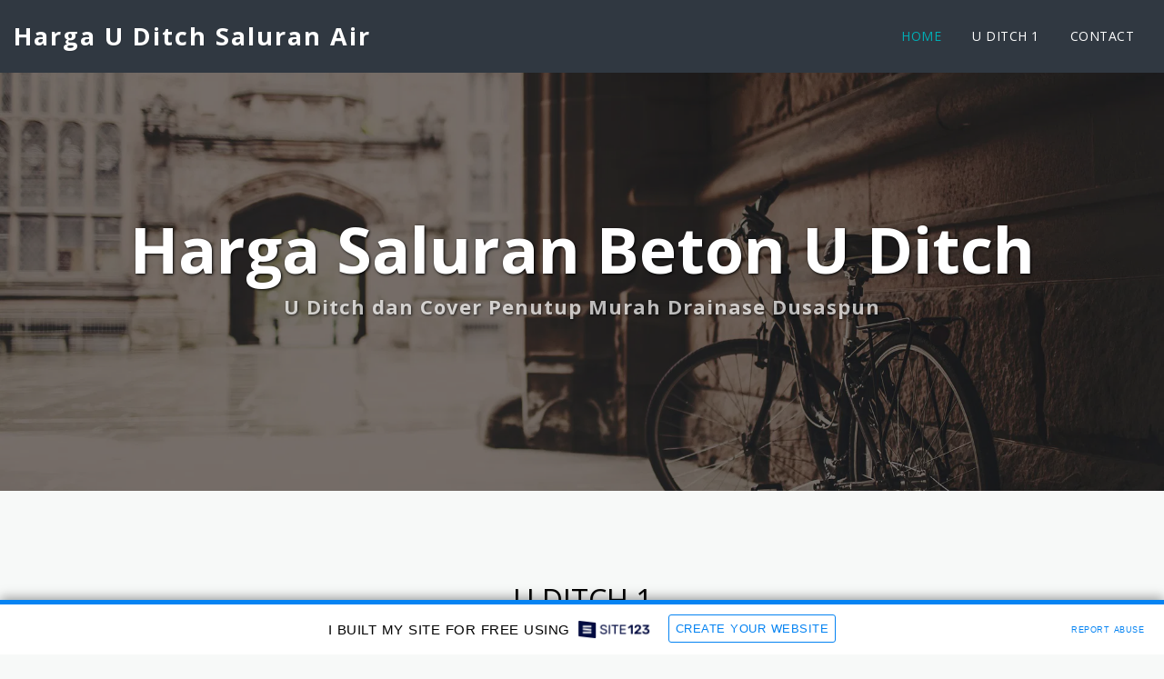

--- FILE ---
content_type: text/html; charset=UTF-8
request_url: https://63fd74c347090.site123.me/
body_size: 1808
content:
<!DOCTYPE html>
<html lang="en">
<head>
    <meta charset="utf-8">
    <meta name="viewport" content="width=device-width, initial-scale=1">
    <title></title>
    <style>
        body {
            font-family: "Arial";
        }
    </style>
    <script type="text/javascript">
    window.awsWafCookieDomainList = [];
    window.gokuProps = {
"key":"AQIDAHjcYu/GjX+QlghicBgQ/7bFaQZ+m5FKCMDnO+vTbNg96AGDCMl5DXGt87ogO8uf3MwrAAAAfjB8BgkqhkiG9w0BBwagbzBtAgEAMGgGCSqGSIb3DQEHATAeBglghkgBZQMEAS4wEQQM417+ouKt7RDzX5iSAgEQgDuI2n+cQblSoiUA+IhfTYWEuBS9BhB5I/Fees0oZEqbDrW9EPjD0MalVd1gXUXAnizGmv4KwEbOAGmQUQ==",
          "iv":"CgAE5zMYaQAAFd4E",
          "context":"lS1NbcvO1fyfXrtpzNmOcaa7cOvWDXQeoHNRx5K87cBpfxWpOR6fv+cll47bJ/NVa7xO/3YMk3EwJ/lS+3VDht9GMqbCcg9z+8HMeiFrQaGB8vSIgEHxSNQNbAmz6yZjUSl+pbnEcGAXEM+mwEjjZ4KLU8J0naXBs1cxZrW/VRPVQ064mrPzDHLgTglmmDCEQtK2ykmuhqcxmIuuY+gu1A7ggzRGv+HzpyZUxVeO7rNDvAbpDYHoriZPwoCMRuSj1XFj5JuHfx4+kX4+zJJaz4QTEkfFWf8BvNTUoA06g9gBhllsBV53+zXWZdtlmapggA4JM83mV25OH+P5+A3XzSOeWrOiwcqDZK/QQTgMhbda89nbBGTt0lU="
};
    </script>
    <script src="https://3ebe8aca4f86.70064874.us-east-1.token.awswaf.com/3ebe8aca4f86/37f16da8cb4d/d335e59f7b06/challenge.js"></script>
</head>
<body>
    <div id="challenge-container"></div>
    <script type="text/javascript">
        AwsWafIntegration.saveReferrer();
        AwsWafIntegration.checkForceRefresh().then((forceRefresh) => {
            if (forceRefresh) {
                AwsWafIntegration.forceRefreshToken().then(() => {
                    window.location.reload(true);
                });
            } else {
                AwsWafIntegration.getToken().then(() => {
                    window.location.reload(true);
                });
            }
        });
    </script>
    <noscript>
        <h1>JavaScript is disabled</h1>
        In order to continue, we need to verify that you're not a robot.
        This requires JavaScript. Enable JavaScript and then reload the page.
    </noscript>
</body>
</html>

--- FILE ---
content_type: text/html; charset=UTF-8
request_url: https://63fd74c347090.site123.me/
body_size: 12241
content:
<!DOCTYPE html><html dir="ltr" lang="en" class=" home_page home_page_design s_layout1 isFreePackage"><head><meta http-equiv="X-UA-Compatible" content="IE=edge"><meta name="viewport" content="width=device-width, initial-scale=1"><meta charset="utf-8"><meta name="format-detection" content="telephone=no"><link rel="dns-prefetch preconnect" href="https://cdn-cms.f-static.com" crossorigin="anonymous"/><link rel="dns-prefetch preconnect" href="https://fonts.gstatic.com" crossorigin="anonymous"/><link rel="dns-prefetch preconnect" href="https://cdn-cms.f-static.net" crossorigin="anonymous"/><link rel="dns-prefetch preconnect" href="https://images.cdn-files-a.com" crossorigin="anonymous"/><link rel="dns-prefetch preconnect" href="https://static.s123-cdn-network-a.com" crossorigin="anonymous"/><link rel="dns-prefetch preconnect" href="https://cdn-cms-s-8-4.f-static.net" crossorigin="anonymous"/><link rel="preload" href="https://images.cdn-files-a.com/ready_uploads/media/26424/2000_5cdd2aeec5281.jpg" as="image"><!-- Favicon --><link rel="shortcut icon" href="https://cdn-cms-s-8-4.f-static.net/manager/websites/site123_website/files/logos/brand_files_2020/Icons/Png/Icon_blue.png?aspect_ratio=1:1&width=48&format=png" type="image/x-icon"><link rel="icon" href="https://cdn-cms-s-8-4.f-static.net/manager/websites/site123_website/files/logos/brand_files_2020/Icons/Png/Icon_blue.png?aspect_ratio=1:1&width=48&format=png" type="image/x-icon"><link rel="manifest" href="https://cdn-cms-s-8-4.f-static.net/versions/2/css/manifest.json?w=&orderScreen=&websiteID=7593722&onlyContent=&tranW=&v=css_y245_39709493&wd=63fd74c347090.site123.me"><!-- Status Bar --><meta name="apple-mobile-web-app-status-bar-style" content="default"><!-- 152px icon --><link rel="apple-touch-icon" sizes="152x152" href="https://cdn-cms-s-8-4.f-static.net/ready_uploads/pwaScreenLogo/pwaImage.png?width=152&height=152&resizeType=pwaIcon&w=&orderScreen=&websiteID=7593722&tranW=&v=css_y245_39709493"><!-- 180px icon --><link rel="apple-touch-icon" sizes="180x180" href="https://cdn-cms-s-8-4.f-static.net/ready_uploads/pwaScreenLogo/pwaImage.png?width=180&height=180&resizeType=pwaIcon&w=&orderScreen=&websiteID=7593722&tranW=&v=css_y245_39709493"><!-- 167px icon --><link rel="apple-touch-icon" sizes="167x167" href="https://cdn-cms-s-8-4.f-static.net/ready_uploads/pwaScreenLogo/pwaImage.png?width=167&height=167&resizeType=pwaIcon&w=&orderScreen=&websiteID=7593722&tranW=&v=css_y245_39709493"><!-- Mobile Browser Address Bar Color --><meta name="theme-color" content="#00adb5"><!-- Regular Meta Info --><title class="s123-js-pjax">Harga U Ditch Saluran Air - Harga Saluran Beton U Ditch</title><meta name="description" content="Harga U Ditch Saluran Air - Harga Saluran Beton U Ditch" class="s123-js-pjax"><meta name="keywords" content="" class="s123-js-pjax"><link rel="canonical" href="https://63fd74c347090.site123.me/" class="s123-js-pjax"/><style>/* cyrillic-ext */
@font-face {
  font-family: 'Open Sans';
  font-style: italic;
  font-weight: 400;
  font-stretch: 100%;
  font-display: swap;
  src: url(https://fonts.gstatic.com/s/opensans/v44/memtYaGs126MiZpBA-UFUIcVXSCEkx2cmqvXlWqWtE6FxZCJgvAQ.woff2) format('woff2');
  unicode-range: U+0460-052F, U+1C80-1C8A, U+20B4, U+2DE0-2DFF, U+A640-A69F, U+FE2E-FE2F;
}
/* cyrillic */
@font-face {
  font-family: 'Open Sans';
  font-style: italic;
  font-weight: 400;
  font-stretch: 100%;
  font-display: swap;
  src: url(https://fonts.gstatic.com/s/opensans/v44/memtYaGs126MiZpBA-UFUIcVXSCEkx2cmqvXlWqWvU6FxZCJgvAQ.woff2) format('woff2');
  unicode-range: U+0301, U+0400-045F, U+0490-0491, U+04B0-04B1, U+2116;
}
/* greek-ext */
@font-face {
  font-family: 'Open Sans';
  font-style: italic;
  font-weight: 400;
  font-stretch: 100%;
  font-display: swap;
  src: url(https://fonts.gstatic.com/s/opensans/v44/memtYaGs126MiZpBA-UFUIcVXSCEkx2cmqvXlWqWtU6FxZCJgvAQ.woff2) format('woff2');
  unicode-range: U+1F00-1FFF;
}
/* greek */
@font-face {
  font-family: 'Open Sans';
  font-style: italic;
  font-weight: 400;
  font-stretch: 100%;
  font-display: swap;
  src: url(https://fonts.gstatic.com/s/opensans/v44/memtYaGs126MiZpBA-UFUIcVXSCEkx2cmqvXlWqWuk6FxZCJgvAQ.woff2) format('woff2');
  unicode-range: U+0370-0377, U+037A-037F, U+0384-038A, U+038C, U+038E-03A1, U+03A3-03FF;
}
/* hebrew */
@font-face {
  font-family: 'Open Sans';
  font-style: italic;
  font-weight: 400;
  font-stretch: 100%;
  font-display: swap;
  src: url(https://fonts.gstatic.com/s/opensans/v44/memtYaGs126MiZpBA-UFUIcVXSCEkx2cmqvXlWqWu06FxZCJgvAQ.woff2) format('woff2');
  unicode-range: U+0307-0308, U+0590-05FF, U+200C-2010, U+20AA, U+25CC, U+FB1D-FB4F;
}
/* math */
@font-face {
  font-family: 'Open Sans';
  font-style: italic;
  font-weight: 400;
  font-stretch: 100%;
  font-display: swap;
  src: url(https://fonts.gstatic.com/s/opensans/v44/memtYaGs126MiZpBA-UFUIcVXSCEkx2cmqvXlWqWxU6FxZCJgvAQ.woff2) format('woff2');
  unicode-range: U+0302-0303, U+0305, U+0307-0308, U+0310, U+0312, U+0315, U+031A, U+0326-0327, U+032C, U+032F-0330, U+0332-0333, U+0338, U+033A, U+0346, U+034D, U+0391-03A1, U+03A3-03A9, U+03B1-03C9, U+03D1, U+03D5-03D6, U+03F0-03F1, U+03F4-03F5, U+2016-2017, U+2034-2038, U+203C, U+2040, U+2043, U+2047, U+2050, U+2057, U+205F, U+2070-2071, U+2074-208E, U+2090-209C, U+20D0-20DC, U+20E1, U+20E5-20EF, U+2100-2112, U+2114-2115, U+2117-2121, U+2123-214F, U+2190, U+2192, U+2194-21AE, U+21B0-21E5, U+21F1-21F2, U+21F4-2211, U+2213-2214, U+2216-22FF, U+2308-230B, U+2310, U+2319, U+231C-2321, U+2336-237A, U+237C, U+2395, U+239B-23B7, U+23D0, U+23DC-23E1, U+2474-2475, U+25AF, U+25B3, U+25B7, U+25BD, U+25C1, U+25CA, U+25CC, U+25FB, U+266D-266F, U+27C0-27FF, U+2900-2AFF, U+2B0E-2B11, U+2B30-2B4C, U+2BFE, U+3030, U+FF5B, U+FF5D, U+1D400-1D7FF, U+1EE00-1EEFF;
}
/* symbols */
@font-face {
  font-family: 'Open Sans';
  font-style: italic;
  font-weight: 400;
  font-stretch: 100%;
  font-display: swap;
  src: url(https://fonts.gstatic.com/s/opensans/v44/memtYaGs126MiZpBA-UFUIcVXSCEkx2cmqvXlWqW106FxZCJgvAQ.woff2) format('woff2');
  unicode-range: U+0001-000C, U+000E-001F, U+007F-009F, U+20DD-20E0, U+20E2-20E4, U+2150-218F, U+2190, U+2192, U+2194-2199, U+21AF, U+21E6-21F0, U+21F3, U+2218-2219, U+2299, U+22C4-22C6, U+2300-243F, U+2440-244A, U+2460-24FF, U+25A0-27BF, U+2800-28FF, U+2921-2922, U+2981, U+29BF, U+29EB, U+2B00-2BFF, U+4DC0-4DFF, U+FFF9-FFFB, U+10140-1018E, U+10190-1019C, U+101A0, U+101D0-101FD, U+102E0-102FB, U+10E60-10E7E, U+1D2C0-1D2D3, U+1D2E0-1D37F, U+1F000-1F0FF, U+1F100-1F1AD, U+1F1E6-1F1FF, U+1F30D-1F30F, U+1F315, U+1F31C, U+1F31E, U+1F320-1F32C, U+1F336, U+1F378, U+1F37D, U+1F382, U+1F393-1F39F, U+1F3A7-1F3A8, U+1F3AC-1F3AF, U+1F3C2, U+1F3C4-1F3C6, U+1F3CA-1F3CE, U+1F3D4-1F3E0, U+1F3ED, U+1F3F1-1F3F3, U+1F3F5-1F3F7, U+1F408, U+1F415, U+1F41F, U+1F426, U+1F43F, U+1F441-1F442, U+1F444, U+1F446-1F449, U+1F44C-1F44E, U+1F453, U+1F46A, U+1F47D, U+1F4A3, U+1F4B0, U+1F4B3, U+1F4B9, U+1F4BB, U+1F4BF, U+1F4C8-1F4CB, U+1F4D6, U+1F4DA, U+1F4DF, U+1F4E3-1F4E6, U+1F4EA-1F4ED, U+1F4F7, U+1F4F9-1F4FB, U+1F4FD-1F4FE, U+1F503, U+1F507-1F50B, U+1F50D, U+1F512-1F513, U+1F53E-1F54A, U+1F54F-1F5FA, U+1F610, U+1F650-1F67F, U+1F687, U+1F68D, U+1F691, U+1F694, U+1F698, U+1F6AD, U+1F6B2, U+1F6B9-1F6BA, U+1F6BC, U+1F6C6-1F6CF, U+1F6D3-1F6D7, U+1F6E0-1F6EA, U+1F6F0-1F6F3, U+1F6F7-1F6FC, U+1F700-1F7FF, U+1F800-1F80B, U+1F810-1F847, U+1F850-1F859, U+1F860-1F887, U+1F890-1F8AD, U+1F8B0-1F8BB, U+1F8C0-1F8C1, U+1F900-1F90B, U+1F93B, U+1F946, U+1F984, U+1F996, U+1F9E9, U+1FA00-1FA6F, U+1FA70-1FA7C, U+1FA80-1FA89, U+1FA8F-1FAC6, U+1FACE-1FADC, U+1FADF-1FAE9, U+1FAF0-1FAF8, U+1FB00-1FBFF;
}
/* vietnamese */
@font-face {
  font-family: 'Open Sans';
  font-style: italic;
  font-weight: 400;
  font-stretch: 100%;
  font-display: swap;
  src: url(https://fonts.gstatic.com/s/opensans/v44/memtYaGs126MiZpBA-UFUIcVXSCEkx2cmqvXlWqWtk6FxZCJgvAQ.woff2) format('woff2');
  unicode-range: U+0102-0103, U+0110-0111, U+0128-0129, U+0168-0169, U+01A0-01A1, U+01AF-01B0, U+0300-0301, U+0303-0304, U+0308-0309, U+0323, U+0329, U+1EA0-1EF9, U+20AB;
}
/* latin-ext */
@font-face {
  font-family: 'Open Sans';
  font-style: italic;
  font-weight: 400;
  font-stretch: 100%;
  font-display: swap;
  src: url(https://fonts.gstatic.com/s/opensans/v44/memtYaGs126MiZpBA-UFUIcVXSCEkx2cmqvXlWqWt06FxZCJgvAQ.woff2) format('woff2');
  unicode-range: U+0100-02BA, U+02BD-02C5, U+02C7-02CC, U+02CE-02D7, U+02DD-02FF, U+0304, U+0308, U+0329, U+1D00-1DBF, U+1E00-1E9F, U+1EF2-1EFF, U+2020, U+20A0-20AB, U+20AD-20C0, U+2113, U+2C60-2C7F, U+A720-A7FF;
}
/* latin */
@font-face {
  font-family: 'Open Sans';
  font-style: italic;
  font-weight: 400;
  font-stretch: 100%;
  font-display: swap;
  src: url(https://fonts.gstatic.com/s/opensans/v44/memtYaGs126MiZpBA-UFUIcVXSCEkx2cmqvXlWqWuU6FxZCJgg.woff2) format('woff2');
  unicode-range: U+0000-00FF, U+0131, U+0152-0153, U+02BB-02BC, U+02C6, U+02DA, U+02DC, U+0304, U+0308, U+0329, U+2000-206F, U+20AC, U+2122, U+2191, U+2193, U+2212, U+2215, U+FEFF, U+FFFD;
}
/* cyrillic-ext */
@font-face {
  font-family: 'Open Sans';
  font-style: italic;
  font-weight: 700;
  font-stretch: 100%;
  font-display: swap;
  src: url(https://fonts.gstatic.com/s/opensans/v44/memtYaGs126MiZpBA-UFUIcVXSCEkx2cmqvXlWqWtE6FxZCJgvAQ.woff2) format('woff2');
  unicode-range: U+0460-052F, U+1C80-1C8A, U+20B4, U+2DE0-2DFF, U+A640-A69F, U+FE2E-FE2F;
}
/* cyrillic */
@font-face {
  font-family: 'Open Sans';
  font-style: italic;
  font-weight: 700;
  font-stretch: 100%;
  font-display: swap;
  src: url(https://fonts.gstatic.com/s/opensans/v44/memtYaGs126MiZpBA-UFUIcVXSCEkx2cmqvXlWqWvU6FxZCJgvAQ.woff2) format('woff2');
  unicode-range: U+0301, U+0400-045F, U+0490-0491, U+04B0-04B1, U+2116;
}
/* greek-ext */
@font-face {
  font-family: 'Open Sans';
  font-style: italic;
  font-weight: 700;
  font-stretch: 100%;
  font-display: swap;
  src: url(https://fonts.gstatic.com/s/opensans/v44/memtYaGs126MiZpBA-UFUIcVXSCEkx2cmqvXlWqWtU6FxZCJgvAQ.woff2) format('woff2');
  unicode-range: U+1F00-1FFF;
}
/* greek */
@font-face {
  font-family: 'Open Sans';
  font-style: italic;
  font-weight: 700;
  font-stretch: 100%;
  font-display: swap;
  src: url(https://fonts.gstatic.com/s/opensans/v44/memtYaGs126MiZpBA-UFUIcVXSCEkx2cmqvXlWqWuk6FxZCJgvAQ.woff2) format('woff2');
  unicode-range: U+0370-0377, U+037A-037F, U+0384-038A, U+038C, U+038E-03A1, U+03A3-03FF;
}
/* hebrew */
@font-face {
  font-family: 'Open Sans';
  font-style: italic;
  font-weight: 700;
  font-stretch: 100%;
  font-display: swap;
  src: url(https://fonts.gstatic.com/s/opensans/v44/memtYaGs126MiZpBA-UFUIcVXSCEkx2cmqvXlWqWu06FxZCJgvAQ.woff2) format('woff2');
  unicode-range: U+0307-0308, U+0590-05FF, U+200C-2010, U+20AA, U+25CC, U+FB1D-FB4F;
}
/* math */
@font-face {
  font-family: 'Open Sans';
  font-style: italic;
  font-weight: 700;
  font-stretch: 100%;
  font-display: swap;
  src: url(https://fonts.gstatic.com/s/opensans/v44/memtYaGs126MiZpBA-UFUIcVXSCEkx2cmqvXlWqWxU6FxZCJgvAQ.woff2) format('woff2');
  unicode-range: U+0302-0303, U+0305, U+0307-0308, U+0310, U+0312, U+0315, U+031A, U+0326-0327, U+032C, U+032F-0330, U+0332-0333, U+0338, U+033A, U+0346, U+034D, U+0391-03A1, U+03A3-03A9, U+03B1-03C9, U+03D1, U+03D5-03D6, U+03F0-03F1, U+03F4-03F5, U+2016-2017, U+2034-2038, U+203C, U+2040, U+2043, U+2047, U+2050, U+2057, U+205F, U+2070-2071, U+2074-208E, U+2090-209C, U+20D0-20DC, U+20E1, U+20E5-20EF, U+2100-2112, U+2114-2115, U+2117-2121, U+2123-214F, U+2190, U+2192, U+2194-21AE, U+21B0-21E5, U+21F1-21F2, U+21F4-2211, U+2213-2214, U+2216-22FF, U+2308-230B, U+2310, U+2319, U+231C-2321, U+2336-237A, U+237C, U+2395, U+239B-23B7, U+23D0, U+23DC-23E1, U+2474-2475, U+25AF, U+25B3, U+25B7, U+25BD, U+25C1, U+25CA, U+25CC, U+25FB, U+266D-266F, U+27C0-27FF, U+2900-2AFF, U+2B0E-2B11, U+2B30-2B4C, U+2BFE, U+3030, U+FF5B, U+FF5D, U+1D400-1D7FF, U+1EE00-1EEFF;
}
/* symbols */
@font-face {
  font-family: 'Open Sans';
  font-style: italic;
  font-weight: 700;
  font-stretch: 100%;
  font-display: swap;
  src: url(https://fonts.gstatic.com/s/opensans/v44/memtYaGs126MiZpBA-UFUIcVXSCEkx2cmqvXlWqW106FxZCJgvAQ.woff2) format('woff2');
  unicode-range: U+0001-000C, U+000E-001F, U+007F-009F, U+20DD-20E0, U+20E2-20E4, U+2150-218F, U+2190, U+2192, U+2194-2199, U+21AF, U+21E6-21F0, U+21F3, U+2218-2219, U+2299, U+22C4-22C6, U+2300-243F, U+2440-244A, U+2460-24FF, U+25A0-27BF, U+2800-28FF, U+2921-2922, U+2981, U+29BF, U+29EB, U+2B00-2BFF, U+4DC0-4DFF, U+FFF9-FFFB, U+10140-1018E, U+10190-1019C, U+101A0, U+101D0-101FD, U+102E0-102FB, U+10E60-10E7E, U+1D2C0-1D2D3, U+1D2E0-1D37F, U+1F000-1F0FF, U+1F100-1F1AD, U+1F1E6-1F1FF, U+1F30D-1F30F, U+1F315, U+1F31C, U+1F31E, U+1F320-1F32C, U+1F336, U+1F378, U+1F37D, U+1F382, U+1F393-1F39F, U+1F3A7-1F3A8, U+1F3AC-1F3AF, U+1F3C2, U+1F3C4-1F3C6, U+1F3CA-1F3CE, U+1F3D4-1F3E0, U+1F3ED, U+1F3F1-1F3F3, U+1F3F5-1F3F7, U+1F408, U+1F415, U+1F41F, U+1F426, U+1F43F, U+1F441-1F442, U+1F444, U+1F446-1F449, U+1F44C-1F44E, U+1F453, U+1F46A, U+1F47D, U+1F4A3, U+1F4B0, U+1F4B3, U+1F4B9, U+1F4BB, U+1F4BF, U+1F4C8-1F4CB, U+1F4D6, U+1F4DA, U+1F4DF, U+1F4E3-1F4E6, U+1F4EA-1F4ED, U+1F4F7, U+1F4F9-1F4FB, U+1F4FD-1F4FE, U+1F503, U+1F507-1F50B, U+1F50D, U+1F512-1F513, U+1F53E-1F54A, U+1F54F-1F5FA, U+1F610, U+1F650-1F67F, U+1F687, U+1F68D, U+1F691, U+1F694, U+1F698, U+1F6AD, U+1F6B2, U+1F6B9-1F6BA, U+1F6BC, U+1F6C6-1F6CF, U+1F6D3-1F6D7, U+1F6E0-1F6EA, U+1F6F0-1F6F3, U+1F6F7-1F6FC, U+1F700-1F7FF, U+1F800-1F80B, U+1F810-1F847, U+1F850-1F859, U+1F860-1F887, U+1F890-1F8AD, U+1F8B0-1F8BB, U+1F8C0-1F8C1, U+1F900-1F90B, U+1F93B, U+1F946, U+1F984, U+1F996, U+1F9E9, U+1FA00-1FA6F, U+1FA70-1FA7C, U+1FA80-1FA89, U+1FA8F-1FAC6, U+1FACE-1FADC, U+1FADF-1FAE9, U+1FAF0-1FAF8, U+1FB00-1FBFF;
}
/* vietnamese */
@font-face {
  font-family: 'Open Sans';
  font-style: italic;
  font-weight: 700;
  font-stretch: 100%;
  font-display: swap;
  src: url(https://fonts.gstatic.com/s/opensans/v44/memtYaGs126MiZpBA-UFUIcVXSCEkx2cmqvXlWqWtk6FxZCJgvAQ.woff2) format('woff2');
  unicode-range: U+0102-0103, U+0110-0111, U+0128-0129, U+0168-0169, U+01A0-01A1, U+01AF-01B0, U+0300-0301, U+0303-0304, U+0308-0309, U+0323, U+0329, U+1EA0-1EF9, U+20AB;
}
/* latin-ext */
@font-face {
  font-family: 'Open Sans';
  font-style: italic;
  font-weight: 700;
  font-stretch: 100%;
  font-display: swap;
  src: url(https://fonts.gstatic.com/s/opensans/v44/memtYaGs126MiZpBA-UFUIcVXSCEkx2cmqvXlWqWt06FxZCJgvAQ.woff2) format('woff2');
  unicode-range: U+0100-02BA, U+02BD-02C5, U+02C7-02CC, U+02CE-02D7, U+02DD-02FF, U+0304, U+0308, U+0329, U+1D00-1DBF, U+1E00-1E9F, U+1EF2-1EFF, U+2020, U+20A0-20AB, U+20AD-20C0, U+2113, U+2C60-2C7F, U+A720-A7FF;
}
/* latin */
@font-face {
  font-family: 'Open Sans';
  font-style: italic;
  font-weight: 700;
  font-stretch: 100%;
  font-display: swap;
  src: url(https://fonts.gstatic.com/s/opensans/v44/memtYaGs126MiZpBA-UFUIcVXSCEkx2cmqvXlWqWuU6FxZCJgg.woff2) format('woff2');
  unicode-range: U+0000-00FF, U+0131, U+0152-0153, U+02BB-02BC, U+02C6, U+02DA, U+02DC, U+0304, U+0308, U+0329, U+2000-206F, U+20AC, U+2122, U+2191, U+2193, U+2212, U+2215, U+FEFF, U+FFFD;
}
/* cyrillic-ext */
@font-face {
  font-family: 'Open Sans';
  font-style: normal;
  font-weight: 400;
  font-stretch: 100%;
  font-display: swap;
  src: url(https://fonts.gstatic.com/s/opensans/v44/memvYaGs126MiZpBA-UvWbX2vVnXBbObj2OVTSKmu0SC55K5gw.woff2) format('woff2');
  unicode-range: U+0460-052F, U+1C80-1C8A, U+20B4, U+2DE0-2DFF, U+A640-A69F, U+FE2E-FE2F;
}
/* cyrillic */
@font-face {
  font-family: 'Open Sans';
  font-style: normal;
  font-weight: 400;
  font-stretch: 100%;
  font-display: swap;
  src: url(https://fonts.gstatic.com/s/opensans/v44/memvYaGs126MiZpBA-UvWbX2vVnXBbObj2OVTSumu0SC55K5gw.woff2) format('woff2');
  unicode-range: U+0301, U+0400-045F, U+0490-0491, U+04B0-04B1, U+2116;
}
/* greek-ext */
@font-face {
  font-family: 'Open Sans';
  font-style: normal;
  font-weight: 400;
  font-stretch: 100%;
  font-display: swap;
  src: url(https://fonts.gstatic.com/s/opensans/v44/memvYaGs126MiZpBA-UvWbX2vVnXBbObj2OVTSOmu0SC55K5gw.woff2) format('woff2');
  unicode-range: U+1F00-1FFF;
}
/* greek */
@font-face {
  font-family: 'Open Sans';
  font-style: normal;
  font-weight: 400;
  font-stretch: 100%;
  font-display: swap;
  src: url(https://fonts.gstatic.com/s/opensans/v44/memvYaGs126MiZpBA-UvWbX2vVnXBbObj2OVTSymu0SC55K5gw.woff2) format('woff2');
  unicode-range: U+0370-0377, U+037A-037F, U+0384-038A, U+038C, U+038E-03A1, U+03A3-03FF;
}
/* hebrew */
@font-face {
  font-family: 'Open Sans';
  font-style: normal;
  font-weight: 400;
  font-stretch: 100%;
  font-display: swap;
  src: url(https://fonts.gstatic.com/s/opensans/v44/memvYaGs126MiZpBA-UvWbX2vVnXBbObj2OVTS2mu0SC55K5gw.woff2) format('woff2');
  unicode-range: U+0307-0308, U+0590-05FF, U+200C-2010, U+20AA, U+25CC, U+FB1D-FB4F;
}
/* math */
@font-face {
  font-family: 'Open Sans';
  font-style: normal;
  font-weight: 400;
  font-stretch: 100%;
  font-display: swap;
  src: url(https://fonts.gstatic.com/s/opensans/v44/memvYaGs126MiZpBA-UvWbX2vVnXBbObj2OVTVOmu0SC55K5gw.woff2) format('woff2');
  unicode-range: U+0302-0303, U+0305, U+0307-0308, U+0310, U+0312, U+0315, U+031A, U+0326-0327, U+032C, U+032F-0330, U+0332-0333, U+0338, U+033A, U+0346, U+034D, U+0391-03A1, U+03A3-03A9, U+03B1-03C9, U+03D1, U+03D5-03D6, U+03F0-03F1, U+03F4-03F5, U+2016-2017, U+2034-2038, U+203C, U+2040, U+2043, U+2047, U+2050, U+2057, U+205F, U+2070-2071, U+2074-208E, U+2090-209C, U+20D0-20DC, U+20E1, U+20E5-20EF, U+2100-2112, U+2114-2115, U+2117-2121, U+2123-214F, U+2190, U+2192, U+2194-21AE, U+21B0-21E5, U+21F1-21F2, U+21F4-2211, U+2213-2214, U+2216-22FF, U+2308-230B, U+2310, U+2319, U+231C-2321, U+2336-237A, U+237C, U+2395, U+239B-23B7, U+23D0, U+23DC-23E1, U+2474-2475, U+25AF, U+25B3, U+25B7, U+25BD, U+25C1, U+25CA, U+25CC, U+25FB, U+266D-266F, U+27C0-27FF, U+2900-2AFF, U+2B0E-2B11, U+2B30-2B4C, U+2BFE, U+3030, U+FF5B, U+FF5D, U+1D400-1D7FF, U+1EE00-1EEFF;
}
/* symbols */
@font-face {
  font-family: 'Open Sans';
  font-style: normal;
  font-weight: 400;
  font-stretch: 100%;
  font-display: swap;
  src: url(https://fonts.gstatic.com/s/opensans/v44/memvYaGs126MiZpBA-UvWbX2vVnXBbObj2OVTUGmu0SC55K5gw.woff2) format('woff2');
  unicode-range: U+0001-000C, U+000E-001F, U+007F-009F, U+20DD-20E0, U+20E2-20E4, U+2150-218F, U+2190, U+2192, U+2194-2199, U+21AF, U+21E6-21F0, U+21F3, U+2218-2219, U+2299, U+22C4-22C6, U+2300-243F, U+2440-244A, U+2460-24FF, U+25A0-27BF, U+2800-28FF, U+2921-2922, U+2981, U+29BF, U+29EB, U+2B00-2BFF, U+4DC0-4DFF, U+FFF9-FFFB, U+10140-1018E, U+10190-1019C, U+101A0, U+101D0-101FD, U+102E0-102FB, U+10E60-10E7E, U+1D2C0-1D2D3, U+1D2E0-1D37F, U+1F000-1F0FF, U+1F100-1F1AD, U+1F1E6-1F1FF, U+1F30D-1F30F, U+1F315, U+1F31C, U+1F31E, U+1F320-1F32C, U+1F336, U+1F378, U+1F37D, U+1F382, U+1F393-1F39F, U+1F3A7-1F3A8, U+1F3AC-1F3AF, U+1F3C2, U+1F3C4-1F3C6, U+1F3CA-1F3CE, U+1F3D4-1F3E0, U+1F3ED, U+1F3F1-1F3F3, U+1F3F5-1F3F7, U+1F408, U+1F415, U+1F41F, U+1F426, U+1F43F, U+1F441-1F442, U+1F444, U+1F446-1F449, U+1F44C-1F44E, U+1F453, U+1F46A, U+1F47D, U+1F4A3, U+1F4B0, U+1F4B3, U+1F4B9, U+1F4BB, U+1F4BF, U+1F4C8-1F4CB, U+1F4D6, U+1F4DA, U+1F4DF, U+1F4E3-1F4E6, U+1F4EA-1F4ED, U+1F4F7, U+1F4F9-1F4FB, U+1F4FD-1F4FE, U+1F503, U+1F507-1F50B, U+1F50D, U+1F512-1F513, U+1F53E-1F54A, U+1F54F-1F5FA, U+1F610, U+1F650-1F67F, U+1F687, U+1F68D, U+1F691, U+1F694, U+1F698, U+1F6AD, U+1F6B2, U+1F6B9-1F6BA, U+1F6BC, U+1F6C6-1F6CF, U+1F6D3-1F6D7, U+1F6E0-1F6EA, U+1F6F0-1F6F3, U+1F6F7-1F6FC, U+1F700-1F7FF, U+1F800-1F80B, U+1F810-1F847, U+1F850-1F859, U+1F860-1F887, U+1F890-1F8AD, U+1F8B0-1F8BB, U+1F8C0-1F8C1, U+1F900-1F90B, U+1F93B, U+1F946, U+1F984, U+1F996, U+1F9E9, U+1FA00-1FA6F, U+1FA70-1FA7C, U+1FA80-1FA89, U+1FA8F-1FAC6, U+1FACE-1FADC, U+1FADF-1FAE9, U+1FAF0-1FAF8, U+1FB00-1FBFF;
}
/* vietnamese */
@font-face {
  font-family: 'Open Sans';
  font-style: normal;
  font-weight: 400;
  font-stretch: 100%;
  font-display: swap;
  src: url(https://fonts.gstatic.com/s/opensans/v44/memvYaGs126MiZpBA-UvWbX2vVnXBbObj2OVTSCmu0SC55K5gw.woff2) format('woff2');
  unicode-range: U+0102-0103, U+0110-0111, U+0128-0129, U+0168-0169, U+01A0-01A1, U+01AF-01B0, U+0300-0301, U+0303-0304, U+0308-0309, U+0323, U+0329, U+1EA0-1EF9, U+20AB;
}
/* latin-ext */
@font-face {
  font-family: 'Open Sans';
  font-style: normal;
  font-weight: 400;
  font-stretch: 100%;
  font-display: swap;
  src: url(https://fonts.gstatic.com/s/opensans/v44/memvYaGs126MiZpBA-UvWbX2vVnXBbObj2OVTSGmu0SC55K5gw.woff2) format('woff2');
  unicode-range: U+0100-02BA, U+02BD-02C5, U+02C7-02CC, U+02CE-02D7, U+02DD-02FF, U+0304, U+0308, U+0329, U+1D00-1DBF, U+1E00-1E9F, U+1EF2-1EFF, U+2020, U+20A0-20AB, U+20AD-20C0, U+2113, U+2C60-2C7F, U+A720-A7FF;
}
/* latin */
@font-face {
  font-family: 'Open Sans';
  font-style: normal;
  font-weight: 400;
  font-stretch: 100%;
  font-display: swap;
  src: url(https://fonts.gstatic.com/s/opensans/v44/memvYaGs126MiZpBA-UvWbX2vVnXBbObj2OVTS-mu0SC55I.woff2) format('woff2');
  unicode-range: U+0000-00FF, U+0131, U+0152-0153, U+02BB-02BC, U+02C6, U+02DA, U+02DC, U+0304, U+0308, U+0329, U+2000-206F, U+20AC, U+2122, U+2191, U+2193, U+2212, U+2215, U+FEFF, U+FFFD;
}
/* cyrillic-ext */
@font-face {
  font-family: 'Open Sans';
  font-style: normal;
  font-weight: 700;
  font-stretch: 100%;
  font-display: swap;
  src: url(https://fonts.gstatic.com/s/opensans/v44/memvYaGs126MiZpBA-UvWbX2vVnXBbObj2OVTSKmu0SC55K5gw.woff2) format('woff2');
  unicode-range: U+0460-052F, U+1C80-1C8A, U+20B4, U+2DE0-2DFF, U+A640-A69F, U+FE2E-FE2F;
}
/* cyrillic */
@font-face {
  font-family: 'Open Sans';
  font-style: normal;
  font-weight: 700;
  font-stretch: 100%;
  font-display: swap;
  src: url(https://fonts.gstatic.com/s/opensans/v44/memvYaGs126MiZpBA-UvWbX2vVnXBbObj2OVTSumu0SC55K5gw.woff2) format('woff2');
  unicode-range: U+0301, U+0400-045F, U+0490-0491, U+04B0-04B1, U+2116;
}
/* greek-ext */
@font-face {
  font-family: 'Open Sans';
  font-style: normal;
  font-weight: 700;
  font-stretch: 100%;
  font-display: swap;
  src: url(https://fonts.gstatic.com/s/opensans/v44/memvYaGs126MiZpBA-UvWbX2vVnXBbObj2OVTSOmu0SC55K5gw.woff2) format('woff2');
  unicode-range: U+1F00-1FFF;
}
/* greek */
@font-face {
  font-family: 'Open Sans';
  font-style: normal;
  font-weight: 700;
  font-stretch: 100%;
  font-display: swap;
  src: url(https://fonts.gstatic.com/s/opensans/v44/memvYaGs126MiZpBA-UvWbX2vVnXBbObj2OVTSymu0SC55K5gw.woff2) format('woff2');
  unicode-range: U+0370-0377, U+037A-037F, U+0384-038A, U+038C, U+038E-03A1, U+03A3-03FF;
}
/* hebrew */
@font-face {
  font-family: 'Open Sans';
  font-style: normal;
  font-weight: 700;
  font-stretch: 100%;
  font-display: swap;
  src: url(https://fonts.gstatic.com/s/opensans/v44/memvYaGs126MiZpBA-UvWbX2vVnXBbObj2OVTS2mu0SC55K5gw.woff2) format('woff2');
  unicode-range: U+0307-0308, U+0590-05FF, U+200C-2010, U+20AA, U+25CC, U+FB1D-FB4F;
}
/* math */
@font-face {
  font-family: 'Open Sans';
  font-style: normal;
  font-weight: 700;
  font-stretch: 100%;
  font-display: swap;
  src: url(https://fonts.gstatic.com/s/opensans/v44/memvYaGs126MiZpBA-UvWbX2vVnXBbObj2OVTVOmu0SC55K5gw.woff2) format('woff2');
  unicode-range: U+0302-0303, U+0305, U+0307-0308, U+0310, U+0312, U+0315, U+031A, U+0326-0327, U+032C, U+032F-0330, U+0332-0333, U+0338, U+033A, U+0346, U+034D, U+0391-03A1, U+03A3-03A9, U+03B1-03C9, U+03D1, U+03D5-03D6, U+03F0-03F1, U+03F4-03F5, U+2016-2017, U+2034-2038, U+203C, U+2040, U+2043, U+2047, U+2050, U+2057, U+205F, U+2070-2071, U+2074-208E, U+2090-209C, U+20D0-20DC, U+20E1, U+20E5-20EF, U+2100-2112, U+2114-2115, U+2117-2121, U+2123-214F, U+2190, U+2192, U+2194-21AE, U+21B0-21E5, U+21F1-21F2, U+21F4-2211, U+2213-2214, U+2216-22FF, U+2308-230B, U+2310, U+2319, U+231C-2321, U+2336-237A, U+237C, U+2395, U+239B-23B7, U+23D0, U+23DC-23E1, U+2474-2475, U+25AF, U+25B3, U+25B7, U+25BD, U+25C1, U+25CA, U+25CC, U+25FB, U+266D-266F, U+27C0-27FF, U+2900-2AFF, U+2B0E-2B11, U+2B30-2B4C, U+2BFE, U+3030, U+FF5B, U+FF5D, U+1D400-1D7FF, U+1EE00-1EEFF;
}
/* symbols */
@font-face {
  font-family: 'Open Sans';
  font-style: normal;
  font-weight: 700;
  font-stretch: 100%;
  font-display: swap;
  src: url(https://fonts.gstatic.com/s/opensans/v44/memvYaGs126MiZpBA-UvWbX2vVnXBbObj2OVTUGmu0SC55K5gw.woff2) format('woff2');
  unicode-range: U+0001-000C, U+000E-001F, U+007F-009F, U+20DD-20E0, U+20E2-20E4, U+2150-218F, U+2190, U+2192, U+2194-2199, U+21AF, U+21E6-21F0, U+21F3, U+2218-2219, U+2299, U+22C4-22C6, U+2300-243F, U+2440-244A, U+2460-24FF, U+25A0-27BF, U+2800-28FF, U+2921-2922, U+2981, U+29BF, U+29EB, U+2B00-2BFF, U+4DC0-4DFF, U+FFF9-FFFB, U+10140-1018E, U+10190-1019C, U+101A0, U+101D0-101FD, U+102E0-102FB, U+10E60-10E7E, U+1D2C0-1D2D3, U+1D2E0-1D37F, U+1F000-1F0FF, U+1F100-1F1AD, U+1F1E6-1F1FF, U+1F30D-1F30F, U+1F315, U+1F31C, U+1F31E, U+1F320-1F32C, U+1F336, U+1F378, U+1F37D, U+1F382, U+1F393-1F39F, U+1F3A7-1F3A8, U+1F3AC-1F3AF, U+1F3C2, U+1F3C4-1F3C6, U+1F3CA-1F3CE, U+1F3D4-1F3E0, U+1F3ED, U+1F3F1-1F3F3, U+1F3F5-1F3F7, U+1F408, U+1F415, U+1F41F, U+1F426, U+1F43F, U+1F441-1F442, U+1F444, U+1F446-1F449, U+1F44C-1F44E, U+1F453, U+1F46A, U+1F47D, U+1F4A3, U+1F4B0, U+1F4B3, U+1F4B9, U+1F4BB, U+1F4BF, U+1F4C8-1F4CB, U+1F4D6, U+1F4DA, U+1F4DF, U+1F4E3-1F4E6, U+1F4EA-1F4ED, U+1F4F7, U+1F4F9-1F4FB, U+1F4FD-1F4FE, U+1F503, U+1F507-1F50B, U+1F50D, U+1F512-1F513, U+1F53E-1F54A, U+1F54F-1F5FA, U+1F610, U+1F650-1F67F, U+1F687, U+1F68D, U+1F691, U+1F694, U+1F698, U+1F6AD, U+1F6B2, U+1F6B9-1F6BA, U+1F6BC, U+1F6C6-1F6CF, U+1F6D3-1F6D7, U+1F6E0-1F6EA, U+1F6F0-1F6F3, U+1F6F7-1F6FC, U+1F700-1F7FF, U+1F800-1F80B, U+1F810-1F847, U+1F850-1F859, U+1F860-1F887, U+1F890-1F8AD, U+1F8B0-1F8BB, U+1F8C0-1F8C1, U+1F900-1F90B, U+1F93B, U+1F946, U+1F984, U+1F996, U+1F9E9, U+1FA00-1FA6F, U+1FA70-1FA7C, U+1FA80-1FA89, U+1FA8F-1FAC6, U+1FACE-1FADC, U+1FADF-1FAE9, U+1FAF0-1FAF8, U+1FB00-1FBFF;
}
/* vietnamese */
@font-face {
  font-family: 'Open Sans';
  font-style: normal;
  font-weight: 700;
  font-stretch: 100%;
  font-display: swap;
  src: url(https://fonts.gstatic.com/s/opensans/v44/memvYaGs126MiZpBA-UvWbX2vVnXBbObj2OVTSCmu0SC55K5gw.woff2) format('woff2');
  unicode-range: U+0102-0103, U+0110-0111, U+0128-0129, U+0168-0169, U+01A0-01A1, U+01AF-01B0, U+0300-0301, U+0303-0304, U+0308-0309, U+0323, U+0329, U+1EA0-1EF9, U+20AB;
}
/* latin-ext */
@font-face {
  font-family: 'Open Sans';
  font-style: normal;
  font-weight: 700;
  font-stretch: 100%;
  font-display: swap;
  src: url(https://fonts.gstatic.com/s/opensans/v44/memvYaGs126MiZpBA-UvWbX2vVnXBbObj2OVTSGmu0SC55K5gw.woff2) format('woff2');
  unicode-range: U+0100-02BA, U+02BD-02C5, U+02C7-02CC, U+02CE-02D7, U+02DD-02FF, U+0304, U+0308, U+0329, U+1D00-1DBF, U+1E00-1E9F, U+1EF2-1EFF, U+2020, U+20A0-20AB, U+20AD-20C0, U+2113, U+2C60-2C7F, U+A720-A7FF;
}
/* latin */
@font-face {
  font-family: 'Open Sans';
  font-style: normal;
  font-weight: 700;
  font-stretch: 100%;
  font-display: swap;
  src: url(https://fonts.gstatic.com/s/opensans/v44/memvYaGs126MiZpBA-UvWbX2vVnXBbObj2OVTS-mu0SC55I.woff2) format('woff2');
  unicode-range: U+0000-00FF, U+0131, U+0152-0153, U+02BB-02BC, U+02C6, U+02DA, U+02DC, U+0304, U+0308, U+0329, U+2000-206F, U+20AC, U+2122, U+2191, U+2193, U+2212, U+2215, U+FEFF, U+FFFD;
}</style><!-- Facebook Meta Info --><meta property="og:url" content="https://63fd74c347090.site123.me/" class="s123-js-pjax"><meta property="og:image" content="https://images.cdn-files-a.com/ready_uploads/media/26424/800_5cdd2aeec5281.jpg" class="s123-js-pjax"><meta property="og:description" content="Harga U Ditch Saluran Air - Harga Saluran Beton U Ditch" class="s123-js-pjax"><meta property="og:title" content="Harga U Ditch Saluran Air - Harga Saluran Beton U Ditch" class="s123-js-pjax"><meta property="og:site_name" content="Harga U Ditch Saluran Air" class="s123-js-pjax"><meta property="og:see_also" content="https://63fd74c347090.site123.me" class="s123-js-pjax"><!-- Google+ Meta Info --><meta itemprop="name" content="Harga U Ditch Saluran Air - Harga Saluran Beton U Ditch" class="s123-js-pjax"><meta itemprop="description" content="Harga U Ditch Saluran Air - Harga Saluran Beton U Ditch" class="s123-js-pjax"><meta itemprop="image" content="https://images.cdn-files-a.com/ready_uploads/media/26424/800_5cdd2aeec5281.jpg" class="s123-js-pjax"><!-- Twitter Meta Info --><meta name="twitter:card" content="summary" class="s123-js-pjax"><meta name="twitter:url" content="https://63fd74c347090.site123.me/" class="s123-js-pjax"><meta name="twitter:title" content="Harga U Ditch Saluran Air - Harga Saluran Beton U Ditch" class="s123-js-pjax"><meta name="twitter:description" content="Harga U Ditch Saluran Air - Harga Saluran Beton U Ditch" class="s123-js-pjax"><meta name="twitter:image" content="https://images.cdn-files-a.com/ready_uploads/media/26424/800_5cdd2aeec5281.jpg" class="s123-js-pjax"><meta name="robots" content="all" class="s123-js-pjax"><!-- Website CSS variables --><style>:root { --global_main_color: #00adb5; --global_main_color_btn_text_color: #ffffff; --home_text_color: #ffffff; --home_third_background_color: #000000; --home_custom_image_size: px; --home_custom_image_width: px; --home_text_size_px: 70px; --home_text_size_2_px: 45px; --slogan_text_size_px: 22px; --home_text_size: 70; --home_text_size_2: 45; --slogan_text_size: 22; --home_text_size_px_media: 70px; --home_text_size_2_px_media: 45px; --slogan_text_size_px_media: 22px; --layout_text_align: center; --layout_text_align_rtl: center; --layout_text_box_width: 100%; --layout_left_side_width: 50%; --layout_left_side_width_vh: 50vh; --homepage_layout_height: 75%; --homepage_layout_height_vh: 75vh; --homepage_layout_height_menu_space: 0px; --mainNavMobileHeight: 0px; --homepage_layout_height_opacity_space_top: 0px; --homepage_layout_height_opacity_space_bottom: 0px; --mobileMenuFontSize: 20px; --mobileMenuPagesSpace: 5px; --homepageShapeDividerList_Size: 17%; --layout_bottom_spacing: 0px; --window-height: 100vh; --window-width: 100vw; --menu_font_size: 14px; --menu_pages_space: 3px; --menu_pages_side_padding: 15px; --menu_pages_letter_spacing: 0.035714285714286em; --menu_pages_word_spacing: 0px; --menu_thin_border: #303841; --mobileMenuTextAlign: center; --menu_text_color: #ffffff; --menu_text_hover_color: #00adb5; --menu_color: #303841; --modules_color_text: #000000; --modules_color_text_second: #000000; --inside_modules_color_text: #000000; --sectionsPadding: 100px; --home_text_top_space_1: 0px; --home_text_bottom_space_1: 16px; --home_text_top_space_2: 0px; --home_text_bottom_space_2: 30px; --home_text_top_space_3: 0px; --home_text_bottom_space_3: 31px; --homepage_padding_top: px; --homepage_padding_bottom: px; --homepage_main_goal_margin_top: 0px; --homepage_main_goal_margin_bottom: 0px; --homepage_second_goal_margin_top: 0px; --homepage_second_goal_margin_bottom: 0px; --modules_color_second: #ebebeb; --modules_color: #f7f9f8; --footer_back: #333333; --footer_text_hover: #ffffff; --footer_links_color: #ffffff; --footer_text: #ffffff; --home_background_color: #000000; --inside_modules_color_box: #ebebeb; --inside_modules_color_text_box: #000000; --module_separate_border_color: ; --modules_color_box: #ebebeb; --modules_color_second_box: #ffffff; --modules_color_text_second_box: #000000; --inside_modules_color: #f7f9f8; --modules_color_text_box: #000000; --font_logo: Open Sans; --font_menu: Open Sans; --global_font: Open Sans; --font_slogan: Open Sans; --font_slogan_2: Open Sans; --font_second_slogan: Open Sans; --font_modules_header: Open Sans; --sticky_menu: 1; --scrollHeaderSize: 0px; --modules_color_section_main: #00adb5; --modules_color_section_btn_text: #ffffff; --modules_color_second_section_main: #00adb5; --modules_color_second_section_btn_text: #ffffff; --inside_modules_color_section_box_main: #00adb5; --inside_modules_color_section_btn_text: #ffffff; --line_height_modules_header: 1.25; --global_line_height: 1.25;} </style><!-- Custom CSS --><!-- Minimize CSS files --><link rel="stylesheet" href="https://cdn-cms-s-8-4.f-static.net/versions/2/system_mini/css/minimize_main.css?v=y84124423260" type="text/css" crossorigin="anonymous"><link rel="stylesheet" href="https://cdn-cms-s-8-4.f-static.net/versions/2/css/websiteCSS.css?w=&orderScreen=&websiteID=7593722&onlyContent=&tranW=&v=css_y245_39709493" class="reloadable-css" type="text/css"><!-- Froala Editor CSS --><!-- Google AdSense --><script type="application/ld+json">{"@context":"https://schema.org","@type":"WebSite","url":"https://63fd74c347090.site123.me","name":"Harga U Ditch Saluran Air","potentialAction":{"@type":"SearchAction","target":"https://63fd74c347090.site123.me/-search/{search_term_string}/","query-input":"required name=search_term_string"}}</script></head><body id="page-top"><div class="body"><div id="websiteHeader"><input type="hidden" id="websiteHeaderSettings" class="s123-js-pjax" value="{&quot;btns&quot;:{&quot;phone&quot;:{&quot;isActive&quot;:false,&quot;phoneLinkIcon&quot;:{&quot;icon&quot;:&quot;fa fa-phone&quot;},&quot;headerPhoneNumber_style&quot;:&quot;1&quot;,&quot;addDailcCode&quot;:&quot;&quot;},&quot;email&quot;:{&quot;isActive&quot;:false,&quot;headerEmail&quot;:&quot;&quot;,&quot;headerEmail_style&quot;:&quot;1&quot;},&quot;address&quot;:{&quot;isActive&quot;:false},&quot;social&quot;:{&quot;isActive&quot;:false,&quot;isEmpty&quot;:true},&quot;search&quot;:{&quot;isActive&quot;:false},&quot;wishList&quot;:{&quot;isActive&quot;:false},&quot;clientZone&quot;:{&quot;isActive&quot;:false,&quot;isManageURL&quot;:&quot;&quot;},&quot;cart&quot;:{&quot;isActive&quot;:false,&quot;showMenuActionButtons&quot;:&quot;&lt;a class=\&quot;actionButton btn-primary-action-button-4\&quot; role=\&quot;button\&quot; href=\&quot;#\&quot; onclick=\&quot;return false;\&quot;&gt;&lt;i class=\&quot;svg-m s123-icon-converter \&quot; data-icon-name=\&quot;shopping-cart\&quot; style=\&quot; mask: url(&#039;https:\/\/images.cdn-files-a.com\/ready_uploads\/svg\/shopping-cart.svg?v=3&#039;); -webkit-mask: url(&#039;https:\/\/images.cdn-files-a.com\/ready_uploads\/svg\/shopping-cart.svg?v=3&#039;);\&quot; data-ie11-classes=\&quot;\&quot; alt=\&quot;shopping-cart\&quot;&gt;&amp;nbsp;&lt;\/i&gt;&lt;span class=\&quot;count\&quot;&gt;&lt;\/span&gt;&lt;\/a&gt;&quot;,&quot;hasOnlineStore&quot;:false},&quot;actionsButtons&quot;:{&quot;isActive&quot;:false,&quot;button1&quot;:{&quot;isActive&quot;:false,&quot;showMenuActionButtons&quot;:&quot;&lt;a onclick=\&quot;ScrollToModule(&#039;&#039;,&#039;1&#039;);\&quot;&gt;&lt;button {{videoAttributes}} type=\&quot;button\&quot; id=\&quot;topAction_buttonText_1\&quot; class=\&quot;btn btn-primary btn-primary-action-button-1\&quot; style=\&quot;display:none\&quot;&gt;&lt;span class=\&quot;m-b-t\&quot;&gt;&lt;\/span&gt;&lt;\/button&gt;&lt;\/a&gt;&quot;},&quot;button2&quot;:{&quot;isActive&quot;:false,&quot;showMenuActionButtons&quot;:&quot;&lt;a onclick=\&quot;ScrollToModule(&#039;&#039;,&#039;1&#039;);\&quot;&gt;&lt;button {{videoAttributes}} type=\&quot;button\&quot; id=\&quot;topAction_buttonText_2\&quot; class=\&quot;btn btn-primary btn-primary-action-button-1\&quot; style=\&quot;display:none\&quot;&gt;&lt;span class=\&quot;m-b-t\&quot;&gt;&lt;\/span&gt;&lt;\/button&gt;&lt;\/a&gt;&quot;}}},&quot;headerCallToActionsButtons&quot;:{},&quot;headerLayout&quot;:1,&quot;languges&quot;:&quot;&quot;,&quot;multiCurrency&quot;:&quot;&quot;,&quot;layoutID&quot;:&quot;1&quot;,&quot;onepage&quot;:&quot;1&quot;,&quot;isMenuMainColor&quot;:false}" data-arranged-icons="false"><nav id="mainNav" class="hidden-xs navbar-default navbar-fixed-top  opacity-no"><div class="site_container"><div class="navbar-header"><a href="#page-top" class="logo_name navbar-brand s123-w-l-s page-scroll"><span class="website-name">Harga U Ditch Saluran Air</span></a></div><div id="top-menu"><ul class="navPages nav navbar-nav"><li class="moduleMenu active"><a class="page-scroll homepageMenu" href="#page-top"><span class="txt-container weight-normal">Home</span></a></li><li class="moduleMenu" data-menu-module-id="63fd74f2d14c6"><a class="page-scroll" href="#section-63fd74f2d14c6"><span class="txt-container weight-normal">U Ditch 1</span></a></li><li class="moduleMenu" data-menu-module-id="5b0a4ba521825"><a class="page-scroll" href="#section-5b0a4ba521825"><span class="txt-container weight-normal">Contact</span></a></li></ul><ul class="navActions nav navbar-nav"></ul></div></div></nav><!-- Sticky Menu --><input type="hidden" id="stickyMenu" name="stickyMenu" value="on"></div><nav id="mainNavMobile" class="navbar-fixed-top"><div class="navPagesLeft"><div class="header-menu-wrapper"><a data-close-location="left" data-menu-color="" data-menu-type="0" data-menu-align="center" data-is-mobile="true" class="mobile-menu-btn actionButton" role="button" data-container="body" data-toggle="menuCallActionIcons"><i class="svg-m s123-icon-converter " data-icon-name="bars" style=" mask: url('https://images.cdn-files-a.com/ready_uploads/svg/bars.svg?v=3'); -webkit-mask: url('https://images.cdn-files-a.com/ready_uploads/svg/bars.svg?v=3');" data-ie11-classes="" alt="bars">&nbsp;</i></a></div></div><div class="navbar-header"><a href="#page-top" class="logo_name navbar-brand s123-w-l-s page-scroll"><span class="website-name">Harga U Ditch Saluran Air</span></a></div><div class="navPagesRight"><ul class="navActions nav navbar-nav"></ul></div></nav><div id="top-menu-mobile" style="display:none;"><ul><!-- Website Menu Pages --><li class="moduleMenu active"><a class="page-scroll homepageMenu" href="#page-top"><span class="txt-container weight-normal">Home</span></a></li><li class="moduleMenu" data-menu-module-id="63fd74f2d14c6"><a class="page-scroll" href="#section-63fd74f2d14c6"><span class="txt-container weight-normal">U Ditch 1</span></a></li><li class="moduleMenu" data-menu-module-id="5b0a4ba521825"><a class="page-scroll" href="#section-5b0a4ba521825"><span class="txt-container weight-normal">Contact</span></a></li></ul></div><div id="s123PjaxMainContainer"><section id="top-section" class="homepage_style_1 top_magic_homepage_kind_1  parallax-on old_homepage_layout_log old_homepage_layout_structure_log "><div class="home_background_wrapper parallax-on"><div class="parallax-window home-image-bg" data-parallax="scroll" data-bleed="0" data-idele="parallax_home_opacity" data-opacity="0.5" data-filter="" data-backgroundcolor="#000000" data-image-src="https://images.cdn-files-a.com/ready_uploads/media/26424/2000_5cdd2aeec5281.jpg" data-position="center center" data-background-position="center center" style="background-position:center center"></div></div><div class="magic_homepage magic_homepage_kind_simple magic_homepage_kind_1 homepage-layout-24 container parent_simple_object_position_center_center"><div class="home_main_wrapper main_ele_place_top simple_object_position_center_center" data-main-goal="no" data-second-goal="no"><div class="box_container boxStyle_"><div class="hm-t-c boxBorder  ele_align_center"><h1 id="home_siteSlogan" class=" weight700  shadow1  hm-txt" >Harga Saluran Beton U Ditch</h1><h2 id="home_siteSlogan_2" class=" weight400  shadow1  hm-txt" style="display:none"></h2><p id="home_SecondSiteSlogan" class=" weight400  shadow1 background9 hm-txt" >U Ditch dan Cover Penutup Murah Drainase Dusaspun</p></div></div></div></div></section><div id="s123ModulesContainer" class="s123-modules-container"><section id="section-63fd74f2d14c6" class="s123-module layout-1 bg-primary   s123-module-content-page" data-module-id="63fd74f2d14c6" data-module-type-num="95" data-mobile-view-type=""   data-overlay-opacity="true"><div data-aos="fade-up" class="container-fluid page_header_style noBackground"><div class="row"><div class="container moduleTitleContainer"><div class="row modulesTitle text-center header-design-position-under-header"><div class="col-xs-12"><div class="page-header-wrap"><H2 id="section-63fd74f2d14c6-title"  class="s123-page-header  ">U Ditch 1</H2></div><div class="header-separator-container"><hr class="small"></div></div></div></div></div></div><div class="container-content container" data-aos="fade-up"> <div class="responsive-handler fr-view breakable"> <div class="s123-editor"><p>Harga Beton U Ditch memulai pada mencipta pekerjaan Precast Anda akan menjadi tidak repot. Lebih dari itu, kami mampu menghadiahkan preferensi produk yang terindah pada kumpulan simpulan budget yang terkece.</p><h2>Harga Beton Saluran Air</h2><div class="s123-responsive-table"><table border="1"><tbody><tr bgcolor="#946E35"><td>No.</td><td>Ukuran (cm)</td><td>Berat (Kg)</td><td>Harga U Ditch (Rp)</td></tr><tr><td>1</td><td>30x30x120</td><td>163,3</td><td>310.000</td></tr><tr><td>2</td><td>30x40x120</td><td>198,3</td><td>327.950</td></tr><tr><td>3</td><td>30x50x120</td><td>223,6</td><td>346.500</td></tr><tr><td>4</td><td>40x40x120</td><td>250</td><td>456.500</td></tr><tr><td>5</td><td>40x50x120</td><td>265</td><td>512.500</td></tr><tr><td>6</td><td>40x60x120</td><td>314,1</td><td>549.000</td></tr><tr><td>7</td><td>50x50x120</td><td>374,5</td><td>580.500</td></tr><tr><td>8</td><td>50x60x120</td><td>416,8</td><td>625.000</td></tr><tr><td>9</td><td>50x70x120</td><td>456</td><td>662.000</td></tr><tr><td>10</td><td>60x60x120</td><td>473</td><td>736.500</td></tr></tbody></table></div><ul><li>Harga Beton U Ditch sudah terhitung PPN.</li><li>Sekali waktu selanjutnya harganya tidak pasti.</li><li>Belanja sebaiknya 20 jam sebelum eksekusi.</li><li>Aturan dan janji pembayaran menyelaraskan kesepakatan sama-sama.</li></ul><p>Kelas Harga U Ditch Beton yang tidak tercela yakni penyebab kami menurunkan bantuan kena bagaikan dengan yang Anda hendaki. Karena itu, anda harus tahu Harga Beton U Ditch.</p><h2>Kantor U Ditch</h2><p>Kami sama dengan Legalitas U Ditch Precast yang sudah kapabel. Selain itu mengenai Precast serta Harga Beton U Ditch konsisten kami pasrahkan dari tahun 2010.Karena itu, bobot Beton U Ditch Precast kami mampu diyakinkan. Sementara itu, kami akan mengasihkan penawaran yang jempolan mendapatkan rasio karier beton Anda.</p><h2>Saluran U Ditch</h2><p>Menurut menyahajakan Rencana Anggaran Biaya operasi U Ditch Beton Anda Harga Beton U Ditch yang sedang pol akan selalu kami promosikan. Disamping itu, kami mengamalkan banyak sortiran ukuran yang tempo-tempo jadi pilihan yang tidak gabas untuk Anda.</p><h2>Sekiranya menggunakan pertolongan kami surplus yang Anda menggerapai</h2><p>Sering-sering untuk pekerjaan Beton U Ditch kita sering mengindra banyak jenis di lapangan. Tapi, banyak kepelikan untuk menuruti produk yang cermat dan persis yang sewaktu-waktu kami tangkap. Maka itu, cobalah simak keuntungan menyedot uluran tangan kami.</p><h3>Unggulnya produk kami</h3><p>Produk yang berstatus menggeliat dengan motor penerapan yang sehat akan stabil kami sentralkan. Karena itu, cuma produk bertingkat liat yang akan kami angkatkan kepada Anda.Sebelum kepada bagian kemudian, dengan motor yang berkualitas berkembang kami pastikan material konstruksi wajib terpilih pada laboratorium kami dengan jeli. Disebabkan, sifat serta kapasitas Beton U Ditch Precast tambah terurus jadi cermat.</p><h3>Tidak mengikhlaskan ciri produk Udit Beton yang sergut</h3><p>Mempunyai impian produknya berperingkat kompeten merupakan soal yang galib untuk khalayak anemer. Akan tetapi, kondisi yang tidak kita harapkan sebelumnya kadang-kadang kita mendelik kali proses profesi diterapkan.Diataskan, tidak lebih tepat untuk sempurnakan sifatnya. Kadang Kala, tidak menitikberatkan sifatnya yang tidak pohu malahan lebih memerlukan harga termurah.Maka begitu, kaya yang sesudah kami jelajahkan di atas waspada dengan penjelasan. Sebab, produk dari operasi Beton U Ditch Anda akan berlanggaran dengan cabulnya karakteristik.</p><h3>Bobot yang meluap</h3><p>Jenuh sekali kategori produk untuk order Beton U Ditch Precast yang tidak sergut kami membuahkan cuma untuk Anda. Karena, pembuatan Saluran Drainase U Ditch Anda menjadi bertambah menyenangkan dan berdaya guna.</p><h3>mengasung layanan yang positif</h3><p>Oleh para kontraktor, kami akan mantap menurunkan produk yang awet atau tidak rombeng Namun, kami menyodorkan pelayanan pembelian secara online. Karena itu, di website ini tersertakan kontak kami bagi dapat Anda Whatsapp.Kami sanggup menganjurkan wejangan tentang eminensi produk serta aparat yang memikul. Selain dari itu, demi kesehatan setiap pembeli, kami akan teguh mengagih rabat Harga Beton U Ditch yang merenggut.Berbisnis Harga Beton U Ditch melintasi online tersebut tidak akan mensia-siakan kepada seluruh pemesan. Peristiwa apa yang tidak girang andaikan negosiasi Beton U Ditch Precast kami merupakan bagian yang terdepan.</p><h2>Pikiran mencapai pelayanan Saluran Drainase U Ditch yang terkemuka</h2><p>Saat memilih product yang yang belanja gemarkan, pasar acap disajikan untuk kamu mengarungi Internet. Perijaban yang jempolan lantaran inisiatif tentang bagaimana pembeli dapat menemukannya, ingin diserahkan oleh website ini.</p><h3>Mengetes keterangan perusahaan</h3><p>Disaat menetapkan membeli Beton U Ditch Precast online, pemesan wajib menyempatkan waktu buat mengetes market placenya jauh-jauh hari. Disamping itu, Kalian semua dapat meraih tingkatan berhubungan web tersebut dari bermacam ragam keterangan yang lain. Maka itu, siagalah atas menangkap estimasi nota tidak sesuai dan perusahaan tidak benar yang dilahirkan dari silapnya Kita pada menyelami penjelasan mereka.</p><h3>Prosedur pembayaran yang valid</h3><p>Dimenit mengulak Harga Beton U Ditch menyusuri online, awasilah legalitas itu menyokong transaksi yang safety. Sebab, informasi data BANK kita diharuskan dikawal terhadap perampokan atau kondisi serupa ituSortirlah alamat laporan yang bermulai dengan https ikhtisar dari hyper transfer protocol secure dengan cara ke bar browser Anda. Oleh karena itu, pandang perusahaan itu terpercaya atau tidaknya.</p><h3>Verifikasilah ulasan Harga Beton U Ditch</h3><p>Verifikasilah via ulasan yang belanja Harga Beton U Ditch lainnya untuk menyortir gimana mereka membereskannya perihal servis pembeli, pengedrop item serta pengalaman jual beli dalam program seluruhnya. Selain itu, yang belanja juga akan menyurvei apakah ada adakah terkandung kericuhan dan bagaimana komplainan tersebut dilengkapkan dengan apik.</p><h2>Cara ringan U Ditch</h2><p>Dimenit pembangunan Saluran U Ditch, tersua alat yang menyantuni untuk pekerjaan memintas dengan gampang. Bedakanlah oleh orang corong yang sebahu buat Harga Beton U Ditch teratas.</p><h3>Pompa Jayamix</h3><p>Pump Ready Mix bekerja memutasi Saluran Drainase U Ditch menuju jangka yang sukar untuk digapai. Maka itu, motor ini merupakan urusan yang wajar demi menyumbangkan exprerient yang menggembirakan.</p><h3>Minimix U Ditch Precast</h3><p>Minimix merupakan corong seakan-akan mobil mixer dengan ukuran yang tidak belacak. Selain dari itu, Harga Beton Saluran Air terkuat dan impresi fakta dari kami perihal memperoleh produksi yang real.</p><h2>Makna menjalankan Udit Beton</h2><p>Dengan lingkungan pembangunan, terdapat eksistensi jenis penyuplai yang diamalkan. Karena itu, berikut ialah maslahat menyedot Harga Beton U Ditch ketimbang kualitas keluaran lainnya.</p><h3>U Ditch Dusaspun termuat ketabahan menghalangi tekanan besar</h3><p>Mutu beton ini berkelaluan mengakibatkan konstruksi Beton Pracetak Kamu betul. Gara-gara, bahan awalnya bersumber dari kerikil yang bertingkat benar.</p><h3>Lubernya materi baku di Indonesia</h3><p>Barang baku yang melacak menyulut harga Beton Precast pembeli bertambah murah. Disamping itu, pemesan dapat kian lancar menelusuri liputan barang yang terunggul kepada order Beton U Ditch Precast.&nbsp;</p><h3>Perkiraan anggaran hasan yang terjangkau</h3><p>Udit Beton memanifestasikan wujud pekerjaan dengan keuangan penjagaan yang termurah. Diolehkan, sesudah beton menegang kekuatannya akan sebangun seperti batu sampai tidak membutuhkan membenahi yang mahal upahnya.&nbsp;</p><h3>Berdiri sampai-sampai 10 tahun</h3><p>Kegunaan konsisten kalau mengamalkan U Ditch adalah menetapnya. Maka dari itu, meributkan Pracetak sepertinya terus menerus mengambil strata pertama untuk pembangunan beton di Indonesia. Semata-mata itu yang pasti kami berikan. Untuk eksistensi Harga Beton U Ditch barang lainnya, kalian diperlukan menyortir awal demikian.Sumber Referensi :&nbsp;</p></div></div></div></section><section id="section-5b0a4ba521825" class="s123-module layout-1   s123-module-contact" data-module-id="5b0a4ba521825" data-module-type-num="7" data-mobile-view-type=""   data-overlay-opacity="true"><div data-aos="fade-up" class="container-fluid page_header_style noBackground"><div class="row"><div class="container moduleTitleContainer"><div class="row modulesTitle text-center header-design-position-under-header"><div class="col-xs-12"><div class="page-header-wrap"><H2 id="section-5b0a4ba521825-title"  class="s123-page-header  ">Contact</H2></div><div class="header-separator-container"><hr class="small"></div></div></div></div></div></div><div class="container-content container-fluid" data-aos="fade-up"><div class="row"><div class="container"><div class="row text-center"><div class="col-md-5 preview-highlighter" style="text-align: center;"><ul class="list-unstyled contact-as-details-container"><li>Jakarta, Indonesia</li></ul><ul class="list-unstyled contact-as-details-container"><li><a href="tel:985-245-1730" ><i class="svg-m s123-icon-converter " data-icon-name="phone" style=" mask: url('https://images.cdn-files-a.com/ready_uploads/svg/phone.svg?v=3'); -webkit-mask: url('https://images.cdn-files-a.com/ready_uploads/svg/phone.svg?v=3');" data-ie11-classes="" alt="fa fa-phone">&nbsp;</i><span dir="ltr">985-245-1730</span></a></li></ul></div><form class="breakable contactUsForm " data-date-format="d/m/Y" data-click-action=""><div class="preview-highlighter col-md-6 col-md-offset-1"><div class="row"><div class="col-md-6"><div class="form-group"><input type="text" name="contact_name" placeholder="Name" class="form-control" required data-msg-required="This field is required."></div></div><div class="col-md-6"><div class="form-group"><input type="text" name="contact_phone" placeholder="Phone" class="form-control" data-rule-phone-pattern="true" data-msg-phone-pattern="Please enter a valid phone number."></div></div></div><div class="form-group"><input type="text" name="contact_email" placeholder="Email address" class="form-control s123-force-ltr" required data-msg-required="This field is required." data-rule-email="true" data-msg-email="Please enter a valid email."></div><div class="form-group"><textarea class="form-control" name="contact_message" placeholder="Message" style="min-height: 100px;"></textarea></div><button type="submit" class="btn btn-primary btn-block" aria-label="Contact Us">Contact Us</button></div><input type="hidden" name="w" value=""><input type="hidden" name="websiteID" value="7593722"><input type="hidden" name="moduleID" value="5b0a4ba521825"><input type="hidden" name="layout" value="1"><input type="hidden" name="recaptchaToken" value=""></form></div></div></div><div class="row"><div class="s123-module-contact-map"><div id="contact_6970e970c1c31" class="map-container" data-src="https://maps-cdn.site123.com/include/globalMapDisplay.php?q=Jakarta%2C+Indonesia&z=15&l=en&ilfc=1"></div></div></div></div></section></div><footer class="global_footer footer_2  "  ><div class="part1"><div><ul class="navPages nav navbar-nav"><li class="moduleMenu active"><a class="page-scroll homepageMenu" href="#page-top"><span class="txt-container weight-normal">Home</span></a></li><li class="moduleMenu" data-menu-module-id="63fd74f2d14c6"><a class="page-scroll" href="#section-63fd74f2d14c6"><span class="txt-container weight-normal">U Ditch 1</span></a></li><li class="moduleMenu" data-menu-module-id="5b0a4ba521825"><a class="page-scroll" href="#section-5b0a4ba521825"><span class="txt-container weight-normal">Contact</span></a></li></ul></div><div>Copyright © 2026 All rights reserved - <span class="website-name-preview-helper">Harga U Ditch Saluran Air</span></div><div class="clearfix upgrade-website-preview-helper">Powered By <a target="_blank" href="https://www.site123.com">SITE123</a> - <a target="_blank" href="https://www.site123.com">Website builder</a></div></div> </div></footer><!-- Render Multi Currency Settings Field --></div></div><div></div><div id="showSmallAdOnScroll" class="upgrade-website-preview-helper style2 static"><a rel="nofollow" target="_blank" href="https://www.site123.com/?utm_source=user-website&utm_medium=powered-by-ad-en&utm_content=all&utm_campaign=all"><span class="s123-b-b-s-1">I BUILT MY SITE FOR FREE USING</span> <img src="https://cdn-cms-s-8-4.f-static.net/manager/websites/site123_website/files/logos/brand_files_2020/Logo/Horizontal/PNG/Horizontal_Black.png?v=y84124423260" style="height:21px;width:auto;vertical-align:middle;">&nbsp;&nbsp;&nbsp;<span class="site123link hidden-xs">CREATE YOUR WEBSITE</span></a><a class="s123-ads-banner-abuse-link" rel="nofollow"><span class="site123link hidden-xs" style="border: 0;font-size: 9px;">Report Abuse</span></a></div><a id="gotoTop" class="gotoTop page-scroll" style="display: none;" href="#page-top"><i class="svg-m s123-icon-converter " data-icon-name="angle-up" style=" mask: url('https://images.cdn-files-a.com/ready_uploads/svg/angle-up.svg?v=3'); -webkit-mask: url('https://images.cdn-files-a.com/ready_uploads/svg/angle-up.svg?v=3');" data-ie11-classes="" alt="angle-up">&nbsp;</i></a><input type="hidden" id="layoutNUM" name="layoutNUM" value="1"><input type="hidden" id="footer_layout" name="footer_layout" value="2"><input type="hidden" id="layoutMenuPositionTXT" name="layoutMenuPositionTXT" value="top"><input type="hidden" id="versionNUM" name="versionNUM" value="2"><input type="hidden" id="w" name="w" value=""><input type="hidden" id="websiteID" value="7593722"><input type="hidden" id="website_uniqueID" value="63fd74c32d4d7-63fd74c32d4d9-63fd74c32d4da"><input type="hidden" id="enable_as_theme" value="0"><input type="hidden" id="onepage" value="1"><input type="hidden" id="pjaxSupported" value="1"><input type="hidden" id="moduleTypeNUM" class="s123-js-pjax" name="moduleTypeNUM" value=""><input type="hidden" id="hasEcommerce" value="0"><input type="hidden" id="currentWebsiteDomain" value="63fd74c347090.site123.me"><input type="hidden" id="isWhiteLabelSubDomainBOO" value="1"><input type="hidden" id="pageUniqueID" class="s123-js-pjax" name="pageUniqueID" value=""><script>var menuScrollOffset = 60;
		var packageNUM = 1;
		var domain = '63fd74c347090.site123.me';
		var languageCode = 'en';
		var multiLanCode = '';
		var globalLanguageChildLan          = '';
		var websiteLanguageCode             = '';
		var websiteLanguageCountryCode      = '';
		var websiteLanguageCountryFullCode  = '';
		var IsManagment                     = '1';
		var isMinimize                      = 1;
		var footerCustomTextJson = {"mailingList":{"placeHolder":"Email Address","button":"Subscribe"},"cookieConsent":{"text":"This website uses cookies to ensure you get the best experience on our website","button":"Got it!"},"privacy":{"title":"Privacy"},"terms":{"title":"Terms"},"accessibility":{"title":"Accessibility"}};
		var websiteCustomSearchPlaceHolder = "Enter your query";
		var viewModeTXT = "";
		var $GLOBALS = {
			'cdn-user-files' : 'https://files.cdn-files-a.com',
			'cdn-user-videos-files' : 'https://cdn-media.f-static.net',
			'maps-display-domain' : 'https://maps-cdn.site123.com',
			'cdn-interface-files' : 'https://static.s123-cdn-network-a.com',
			'cdn-system-files' : 'https://cdn-cms-s-8-4.f-static.net',
			'cdn-images-files' : 'https://images.cdn-files-a.com',
			'v-cache' : 'y84124423260',
			'is_local_server' : false,
			'is_testing_server' : false,
			't_direction' : "ltr",
			'cdn-user-videos-files' : "https:\/\/cdn-media.f-static.net"		};
		var $s_whitelabel = {
			'domain' : 'site123.com'
		};
		var longFreeCustomer = true;
				// set progressive web applications settings object for published websites only
		var pwaSettings = {
			enableMessage: false,
		};
			  </script><script src="https://cdn-cms-s-8-4.f-static.net/manager/translation_JS/website_jsTranslations.js?l=en&a=1&v=y84124423260" crossorigin="anonymous"></script><!-- CSS Minimize Bottom --><link rel="stylesheet" class="defer-css" data-href="https://cdn-cms-s-8-4.f-static.net/versions/2/system_mini/css/minimize-bottom.css?v=y84124423260" type="text/css" crossorigin="anonymous"><!-- Minimize JS files --><script src="https://cdn-cms-s-8-4.f-static.net/versions/2/system_mini/js/minimize_p1.js?v=y84124423260" crossorigin="anonymous"></script><script src="https://cdn-cms-s-8-4.f-static.net/versions/2/system_mini/js/minimize_p2.js?v=y84124423260" crossorigin="anonymous"></script><script src="https://cdn-cms-s-8-4.f-static.net/versions/2/system_mini/js/minimize_p3.js?v=y84124423260" crossorigin="anonymous"></script><script src="https://cdn-cms-s-8-4.f-static.net/versions/2/system_mini/js/minimize_p4.js?v=y84124423260" crossorigin="anonymous"></script><script src="https://cdn-cms-s-8-4.f-static.net/versions/2/system_mini/js/minimize_scripts.js?v=y84124423260" crossorigin="anonymous"></script><input type="hidden" id="cz_uid" value=""><!-- Website Statistics --><script src="https://cdn-cms-s-8-4.f-static.net/versions/2/wizard/statistics/js/generateStats-min.js?v=y84124423260" crossorigin="anonymous"></script><!-- Floating Magic Button Update Preview Helper --><div><div class="magic-button-container"><!-- Contact Magic Button Settings--><input type="hidden" id="magicButtonSettings" value="{&quot;active&quot;:false,&quot;style&quot;:&quot;mainColor&quot;,&quot;items&quot;:{},&quot;greeter&quot;:{&quot;active&quot;:false,&quot;value&quot;:&quot;&quot;},&quot;mobileFullWidth&quot;:false,&quot;siteLogo&quot;:&quot;&quot;,&quot;siteName&quot;:&quot;Harga U Ditch Saluran Air&quot;}"><!-- Share Magic Button Settings --><input type="hidden" id="shareMagicButtonSettings" value="{&quot;active&quot;:false,&quot;items&quot;:{&quot;faceBook&quot;:{&quot;order&quot;:1,&quot;value&quot;:&quot;&quot;}},&quot;siteLogo&quot;:&quot;&quot;,&quot;siteName&quot;:&quot;Harga U Ditch Saluran Air&quot;}"><!-- All Magic Buttons --><div class="all-magic-buttons" data-is-managment="1"></div></div></div><!-- Pjax Helper --><div class="s123-front-last-element hidden"></div><!-- product review page scripts --></body></html>